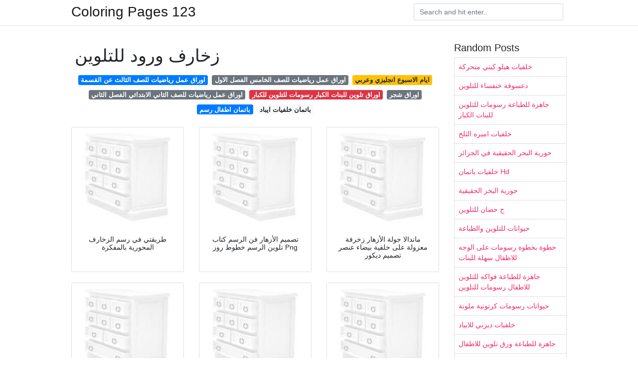

--- FILE ---
content_type: text/html; charset=utf-8
request_url: https://kids123.netlify.app/%D8%B2%D8%AE%D8%A7%D8%B1%D9%81-%D9%88%D8%B1%D9%88%D8%AF-%D9%84%D9%84%D8%AA%D9%84%D9%88%D9%8A%D9%86.html
body_size: 7227
content:
<!DOCTYPE html><html lang="en"><head>
	<!-- Required meta tags -->
	<meta charset="utf-8">
	<meta name="viewport" content="width=device-width, initial-scale=1, shrink-to-fit=no">
	<!-- Bootstrap CSS -->
	<style type="text/css">svg:not(:root).svg-inline--fa{overflow:visible}.svg-inline--fa{display:inline-block;font-size:inherit;height:1em;overflow:visible;vertical-align:-.125em}.svg-inline--fa.fa-lg{vertical-align:-.225em}.svg-inline--fa.fa-w-1{width:.0625em}.svg-inline--fa.fa-w-2{width:.125em}.svg-inline--fa.fa-w-3{width:.1875em}.svg-inline--fa.fa-w-4{width:.25em}.svg-inline--fa.fa-w-5{width:.3125em}.svg-inline--fa.fa-w-6{width:.375em}.svg-inline--fa.fa-w-7{width:.4375em}.svg-inline--fa.fa-w-8{width:.5em}.svg-inline--fa.fa-w-9{width:.5625em}.svg-inline--fa.fa-w-10{width:.625em}.svg-inline--fa.fa-w-11{width:.6875em}.svg-inline--fa.fa-w-12{width:.75em}.svg-inline--fa.fa-w-13{width:.8125em}.svg-inline--fa.fa-w-14{width:.875em}.svg-inline--fa.fa-w-15{width:.9375em}.svg-inline--fa.fa-w-16{width:1em}.svg-inline--fa.fa-w-17{width:1.0625em}.svg-inline--fa.fa-w-18{width:1.125em}.svg-inline--fa.fa-w-19{width:1.1875em}.svg-inline--fa.fa-w-20{width:1.25em}.svg-inline--fa.fa-pull-left{margin-right:.3em;width:auto}.svg-inline--fa.fa-pull-right{margin-left:.3em;width:auto}.svg-inline--fa.fa-border{height:1.5em}.svg-inline--fa.fa-li{width:2em}.svg-inline--fa.fa-fw{width:1.25em}.fa-layers svg.svg-inline--fa{bottom:0;left:0;margin:auto;position:absolute;right:0;top:0}.fa-layers{display:inline-block;height:1em;position:relative;text-align:center;vertical-align:-.125em;width:1em}.fa-layers svg.svg-inline--fa{-webkit-transform-origin:center center;transform-origin:center center}.fa-layers-counter,.fa-layers-text{display:inline-block;position:absolute;text-align:center}.fa-layers-text{left:50%;top:50%;-webkit-transform:translate(-50%,-50%);transform:translate(-50%,-50%);-webkit-transform-origin:center center;transform-origin:center center}.fa-layers-counter{background-color:#ff253a;border-radius:1em;-webkit-box-sizing:border-box;box-sizing:border-box;color:#fff;height:1.5em;line-height:1;max-width:5em;min-width:1.5em;overflow:hidden;padding:.25em;right:0;text-overflow:ellipsis;top:0;-webkit-transform:scale(.25);transform:scale(.25);-webkit-transform-origin:top right;transform-origin:top right}.fa-layers-bottom-right{bottom:0;right:0;top:auto;-webkit-transform:scale(.25);transform:scale(.25);-webkit-transform-origin:bottom right;transform-origin:bottom right}.fa-layers-bottom-left{bottom:0;left:0;right:auto;top:auto;-webkit-transform:scale(.25);transform:scale(.25);-webkit-transform-origin:bottom left;transform-origin:bottom left}.fa-layers-top-right{right:0;top:0;-webkit-transform:scale(.25);transform:scale(.25);-webkit-transform-origin:top right;transform-origin:top right}.fa-layers-top-left{left:0;right:auto;top:0;-webkit-transform:scale(.25);transform:scale(.25);-webkit-transform-origin:top left;transform-origin:top left}.fa-lg{font-size:1.3333333333em;line-height:.75em;vertical-align:-.0667em}.fa-xs{font-size:.75em}.fa-sm{font-size:.875em}.fa-1x{font-size:1em}.fa-2x{font-size:2em}.fa-3x{font-size:3em}.fa-4x{font-size:4em}.fa-5x{font-size:5em}.fa-6x{font-size:6em}.fa-7x{font-size:7em}.fa-8x{font-size:8em}.fa-9x{font-size:9em}.fa-10x{font-size:10em}.fa-fw{text-align:center;width:1.25em}.fa-ul{list-style-type:none;margin-left:2.5em;padding-left:0}.fa-ul>li{position:relative}.fa-li{left:-2em;position:absolute;text-align:center;width:2em;line-height:inherit}.fa-border{border:solid .08em #eee;border-radius:.1em;padding:.2em .25em .15em}.fa-pull-left{float:left}.fa-pull-right{float:right}.fa.fa-pull-left,.fab.fa-pull-left,.fal.fa-pull-left,.far.fa-pull-left,.fas.fa-pull-left{margin-right:.3em}.fa.fa-pull-right,.fab.fa-pull-right,.fal.fa-pull-right,.far.fa-pull-right,.fas.fa-pull-right{margin-left:.3em}.fa-spin{-webkit-animation:fa-spin 2s infinite linear;animation:fa-spin 2s infinite linear}.fa-pulse{-webkit-animation:fa-spin 1s infinite steps(8);animation:fa-spin 1s infinite steps(8)}@-webkit-keyframes fa-spin{0%{-webkit-transform:rotate(0);transform:rotate(0)}100%{-webkit-transform:rotate(360deg);transform:rotate(360deg)}}@keyframes fa-spin{0%{-webkit-transform:rotate(0);transform:rotate(0)}100%{-webkit-transform:rotate(360deg);transform:rotate(360deg)}}.fa-rotate-90{-webkit-transform:rotate(90deg);transform:rotate(90deg)}.fa-rotate-180{-webkit-transform:rotate(180deg);transform:rotate(180deg)}.fa-rotate-270{-webkit-transform:rotate(270deg);transform:rotate(270deg)}.fa-flip-horizontal{-webkit-transform:scale(-1,1);transform:scale(-1,1)}.fa-flip-vertical{-webkit-transform:scale(1,-1);transform:scale(1,-1)}.fa-flip-both,.fa-flip-horizontal.fa-flip-vertical{-webkit-transform:scale(-1,-1);transform:scale(-1,-1)}:root .fa-flip-both,:root .fa-flip-horizontal,:root .fa-flip-vertical,:root .fa-rotate-180,:root .fa-rotate-270,:root .fa-rotate-90{-webkit-filter:none;filter:none}.fa-stack{display:inline-block;height:2em;position:relative;width:2.5em}.fa-stack-1x,.fa-stack-2x{bottom:0;left:0;margin:auto;position:absolute;right:0;top:0}.svg-inline--fa.fa-stack-1x{height:1em;width:1.25em}.svg-inline--fa.fa-stack-2x{height:2em;width:2.5em}.fa-inverse{color:#fff}.sr-only{border:0;clip:rect(0,0,0,0);height:1px;margin:-1px;overflow:hidden;padding:0;position:absolute;width:1px}.sr-only-focusable:active,.sr-only-focusable:focus{clip:auto;height:auto;margin:0;overflow:visible;position:static;width:auto}.svg-inline--fa .fa-primary{fill:var(--fa-primary-color,currentColor);opacity:1;opacity:var(--fa-primary-opacity,1)}.svg-inline--fa .fa-secondary{fill:var(--fa-secondary-color,currentColor);opacity:.4;opacity:var(--fa-secondary-opacity,.4)}.svg-inline--fa.fa-swap-opacity .fa-primary{opacity:.4;opacity:var(--fa-secondary-opacity,.4)}.svg-inline--fa.fa-swap-opacity .fa-secondary{opacity:1;opacity:var(--fa-primary-opacity,1)}.svg-inline--fa mask .fa-primary,.svg-inline--fa mask .fa-secondary{fill:#000}.fad.fa-inverse{color:#fff}</style><link rel="stylesheet" href="https://cdnjs.cloudflare.com/ajax/libs/twitter-bootstrap/4.4.1/css/bootstrap.min.css" integrity="sha256-L/W5Wfqfa0sdBNIKN9cG6QA5F2qx4qICmU2VgLruv9Y=" crossorigin="anonymous">
	<link rel="stylesheet" href="https://cdnjs.cloudflare.com/ajax/libs/lightbox2/2.11.1/css/lightbox.min.css" integrity="sha256-tBxlolRHP9uMsEFKVk+hk//ekOlXOixLKvye5W2WR5c=" crossorigin="anonymous">
	<link href="https://fonts.googleapis.com/css?family=Raleway" rel="stylesheet">	
	<style type="text/css">
body,html{font-family:"Helvetica Neue",Helvetica,Arial,sans-serif;font-size:14px;font-weight:400;background:#fff}img{max-width:100%}.header{padding-bottom:13px;margin-bottom:13px}.container{max-width:1024px}.navbar{margin-bottom:25px;color:#f1f2f3;border-bottom:1px solid #e1e2e3}.navbar .navbar-brand{margin:0 20px 0 0;font-size:28px;padding:0;line-height:24px}.row.content,.row.footer,.row.header{widthx:auto;max-widthx:100%}.row.footer{padding:30px 0;background:0 0}.content .col-sm-12{padding:0}.content .col-md-9s{margin-right:-25px}.posts-image{width:25%;display:block;float:left}.posts-image-content{width:auto;margin:0 15px 35px 0;position:relative}.posts-image:nth-child(5n) .posts-image-content{margin:0 0 35px!important}.posts-image img{width:100%;height:150px;object-fit:cover;object-position:center;margin-bottom:10px;-webkit-transition:.6s opacity;transition:.6s opacity}.posts-image:hover img{opacity:.8}.posts-image:hover h2{background:rgba(0,0,0,.7)}.posts-image h2{z-index:2;position:absolute;font-size:14px;bottom:2px;left:0;right:0;padding:5px;text-align:center;-webkit-transition:.6s opacity;transition:.6s background}.posts-image h2 a{color:#fff}.posts-image-big{display:block;width:100%}.posts-image-big .posts-image-content{margin:0 0 10px!important}.posts-image-big img{height:380px}.posts-image-big h2{text-align:left;padding-left:0;position:relative;font-size:30px;line-height:36px}.posts-image-big h2 a{color:#111}.posts-image-big:hover h2{background:0 0}.posts-image-single .posts-image-content,.posts-image-single:nth-child(5n) .posts-image-content{margin:0 15px 15px 0!important}.posts-image-single p{font-size:12px;line-height:18px!important}.posts-images{clear:both}.list-group li{padding:0}.list-group li a{display:block;padding:8px}.widget{margin-bottom:20px}h3.widget-title{font-size:20px}a{color:#f42966;text-decoration:none}.footer{margin-top:21px;padding-top:13px;border-top:1px solid #eee}.footer a{margin:0 15px}.navi{margin:13px 0}.navi a{margin:5px 2px;font-size:95%}@media  only screen and (min-width:0px) and (max-width:991px){.container{width:auto;max-width:100%}.navbar{padding:5px 0}.navbar .container{width:100%;margin:0 15px}}@media  only screen and (min-width:0px) and (max-width:767px){.content .col-md-3{padding:15px}}@media  only screen and (min-width:481px) and (max-width:640px){.posts-image img{height:90px}.posts-image-big img{height:320px}.posts-image-single{width:33.3%}.posts-image-single:nth-child(3n) .posts-image-content{margin-right:0!important}}@media  only screen and (min-width:0px) and (max-width:480px){.posts-image img{height:80px}.posts-image-big img{height:240px}.posts-image-single{width:100%}.posts-image-single .posts-image-content{margin:0!important}.posts-image-single img{height:auto}}.v-cover{height: 380px; object-fit: cover;}.v-image{height: 200px; object-fit: cover;}.main{margin-top: 6rem;}.form-inline .form-control{min-width: 300px;}
	</style>
	<title>زخارف ورود للتلوين</title>
	<style type="text/css"></style></script></head><body><center>

</center>

	<header class="bg-white fixed-top">			
		<nav class="navbar navbar-light bg-white mb-0">
			<div class="container justify-content-center justify-content-sm-between">	
			  <a href="/" title="Coloring Pages 123" class="navbar-brand mb-1">Coloring Pages 123</a>
			  <form class="form-inline mb-1" action="/" method="get">
			    <input class="form-control mr-sm-2" type="search" name="q" placeholder="Search and hit enter.." aria-label="Search">
			  </form>	
			</div>			  
		</nav>				
	</header>
	<main id="main" class="main">
		<div class="container">  
			<div class="row content">
				<div class="col-md-9">
					<div class="col-sm-12 p-2">

							<h1>زخارف ورود للتلوين</h1>

	
	<div class="navi text-center">
										<a class="badge badge-primary" href="/%D8%A7%D9%88%D8%B1%D8%A7%D9%82-%D8%B9%D9%85%D9%84-%D8%B1%D9%8A%D8%A7%D8%B6%D9%8A%D8%A7%D8%AA-%D9%84%D9%84%D8%B5%D9%81-%D8%A7%D9%84%D8%AB%D8%A7%D9%84%D8%AB-%D8%B9%D9%86-%D8%A7%D9%84%D9%82%D8%B3%D9%85%D8%A9.html">اوراق عمل رياضيات للصف الثالث عن القسمة</a>
											<a class="badge badge-secondary" href="/%D8%A7%D9%88%D8%B1%D8%A7%D9%82-%D8%B9%D9%85%D9%84-%D8%B1%D9%8A%D8%A7%D8%B6%D9%8A%D8%A7%D8%AA-%D9%84%D9%84%D8%B5%D9%81-%D8%A7%D9%84%D8%AE%D8%A7%D9%85%D8%B3-%D8%A7%D9%84%D9%81%D8%B5%D9%84-%D8%A7%D9%84%D8%A7%D9%88%D9%84.html">اوراق عمل رياضيات للصف الخامس الفصل الاول</a>
											<a class="badge badge-warning" href="/%D8%A7%D9%8A%D8%A7%D9%85-%D8%A7%D9%84%D8%A7%D8%B3%D8%A8%D9%88%D8%B9-%D8%A7%D9%86%D8%AC%D9%84%D9%8A%D8%B2%D9%8A-%D9%88%D8%B9%D8%B1%D8%A8%D9%8A.html">ايام الاسبوع انجليزي وعربي</a>
											<a class="badge badge-secondary" href="/%D8%A7%D9%88%D8%B1%D8%A7%D9%82-%D8%B9%D9%85%D9%84-%D8%B1%D9%8A%D8%A7%D8%B6%D9%8A%D8%A7%D8%AA-%D9%84%D9%84%D8%B5%D9%81-%D8%A7%D9%84%D8%AB%D8%A7%D9%86%D9%8A-%D8%A7%D9%84%D8%A7%D8%A8%D8%AA%D8%AF%D8%A7%D8%A6%D9%8A-%D8%A7%D9%84%D9%81%D8%B5%D9%84-%D8%A7%D9%84%D8%AB%D8%A7%D9%86%D9%8A.html">اوراق عمل رياضيات للصف الثاني الابتدائي الفصل الثاني</a>
											<a class="badge badge-danger" href="/%D8%A7%D9%88%D8%B1%D8%A7%D9%82-%D8%AA%D9%84%D9%88%D9%8A%D9%86-%D9%84%D9%84%D8%A8%D9%86%D8%A7%D8%AA-%D8%A7%D9%84%D9%83%D8%A8%D8%A7%D8%B1-%D8%B1%D8%B3%D9%88%D9%85%D8%A7%D8%AA-%D9%84%D9%84%D8%AA%D9%84%D9%88%D9%8A%D9%86-%D9%84%D9%84%D9%83%D8%A8%D8%A7%D8%B1.html">اوراق تلوين للبنات الكبار رسومات للتلوين للكبار</a>
											<a class="badge badge-secondary" href="/%D8%A7%D9%88%D8%B1%D8%A7%D9%82-%D8%B4%D8%AC%D8%B1.html">اوراق شجر</a>
											<a class="badge badge-primary" href="/%D8%A8%D8%A7%D8%AA%D9%85%D8%A7%D9%86-%D8%A7%D8%B7%D9%81%D8%A7%D9%84-%D8%B1%D8%B3%D9%85.html">باتمان اطفال رسم</a>
											<a class="badge badge-light" href="/%D8%A8%D8%A7%D8%AA%D9%85%D8%A7%D9%86-%D8%AE%D9%84%D9%81%D9%8A%D8%A7%D8%AA-%D8%A7%D9%8A%D8%A8%D8%A7%D8%AF.html">باتمان خلفيات ايباد</a>
						</div>

						<center>
<article id="shbNetPaddingWr" class="shbNetPopupWr" style="display:none;"> <table id="shbNetPaddingTable" class="shbNetPopupTable" style="display: none; position: fixed; margin: 0px; padding: 0px; left: 0px; top: 0px; width: 100%; height: 100%; direction: ltr; z-index: 999999999; background: none;" width="100%" height="100%" cellspacing="0" cellpadding="0"> <tbody><tr style="background:none;"> <td id="shbNetPopupCell" class="shbNetPopupCell" style="vertical-align: middle; background: rgba(0, 0, 0, 0.5);"> <div id="shbNetPaddingPopup" class="shbNetPopup" style="margin: 0px auto; padding: 20px 25px; width: 800px; max-width: 98%; background: rgb(255, 255, 255); border: 1px solid rgb(0, 0, 0); text-align: left; position: relative; font-family: Tahoma, Arial, Verdana; box-sizing: content-box;"> <div> <div style="padding:15px 0 0 0;"> <div style="clear:both;"></div> </div> </div> </div> </td> </tr> </tbody></table> </article>

</center>
					</div> 
					<div class="col-sm-12">					
						
		
	<div class="row">
	 
		
		<div class="col-md-4 mb-4">
			<div class="card h-100">
				<a href="https://i1.wp.com/bilmufakirah.com/wp-content/uploads/2017/01/d9a2d9a0d9a1d9a7-d9a0d9a1-d9a2d9a3-d9a1d9a0-d9a4d9a3-d9a4d9a9.jpg?fit=1006%2C1024&amp;ssl=1" data-lightbox="roadtrip" data-title="طريقتي في رسم الزخارف المحورية بالمفكرة">
											<img class="card-img v-image" src="https://encrypted-tbn0.gstatic.com/images?q=tbn:ANd9GcQh_l3eQ5xwiPy07kGEXjmjgmBKBRB7H2mRxCGhv1tFWg5c_mWT" onerror="this.onerror=null;this.src='https://encrypted-tbn0.gstatic.com/images?q=tbn:ANd9GcQh_l3eQ5xwiPy07kGEXjmjgmBKBRB7H2mRxCGhv1tFWg5c_mWT';" alt="طريقتي في رسم الزخارف المحورية بالمفكرة">
										
				</a>
				<div class="card-body text-center">      
										<h3 class="h6">طريقتي في رسم الزخارف المحورية بالمفكرة</h3>
				</div>
			</div>
		</div>
			 
		 

	 
		
		<div class="col-md-4 mb-4">
			<div class="card h-100">
				<a href="https://a7.pnghunt.com/preview/828/102/371/floral-design-line-art-coloring-book-drawing-clip-art-rose-lines.jpg" data-lightbox="roadtrip" data-title="تصميم الأزهار فن الرسم كتاب تلوين الرسم خطوط روز Png">
											<img class="card-img v-image" src="https://encrypted-tbn0.gstatic.com/images?q=tbn:ANd9GcQh_l3eQ5xwiPy07kGEXjmjgmBKBRB7H2mRxCGhv1tFWg5c_mWT" onerror="this.onerror=null;this.src='https://encrypted-tbn0.gstatic.com/images?q=tbn:ANd9GcQh_l3eQ5xwiPy07kGEXjmjgmBKBRB7H2mRxCGhv1tFWg5c_mWT';" alt="تصميم الأزهار فن الرسم كتاب تلوين الرسم خطوط روز Png">
										
				</a>
				<div class="card-body text-center">      
										<h3 class="h6">تصميم الأزهار فن الرسم كتاب تلوين الرسم خطوط روز Png</h3>
				</div>
			</div>
		</div>
			 
		 

	 
		
		<div class="col-md-4 mb-4">
			<div class="card h-100">
				<a href="https://png.pngtree.com/png-vector/20190316/ourlarge/pngtree-mandala-round-floral-ornament-isolated-on-white-background-decorative-png-image_856095.jpg" data-lightbox="roadtrip" data-title="ماندالا جولة الأزهار زخرفة معزولة على خلفية بيضاء عنصر تصميم ديكور">
											<img class="card-img v-image" src="https://encrypted-tbn0.gstatic.com/images?q=tbn:ANd9GcQh_l3eQ5xwiPy07kGEXjmjgmBKBRB7H2mRxCGhv1tFWg5c_mWT" onerror="this.onerror=null;this.src='https://encrypted-tbn0.gstatic.com/images?q=tbn:ANd9GcQh_l3eQ5xwiPy07kGEXjmjgmBKBRB7H2mRxCGhv1tFWg5c_mWT';" alt="ماندالا جولة الأزهار زخرفة معزولة على خلفية بيضاء عنصر تصميم ديكور">
										
				</a>
				<div class="card-body text-center">      
										<h3 class="h6">ماندالا جولة الأزهار زخرفة معزولة على خلفية بيضاء عنصر تصميم ديكور</h3>
				</div>
			</div>
		</div>
			 
		 

	 
		
		<div class="col-md-4 mb-4">
			<div class="card h-100">
				<a href="https://pic.i7lm.com/wp-content/uploads/2019/09/51517b905e97ed56abe80fd64827e7e9-copy.jpg" data-lightbox="roadtrip" data-title="صور رسومات مانديلا جذابة وجميلة">
											<img class="card-img v-image" src="https://encrypted-tbn0.gstatic.com/images?q=tbn:ANd9GcQh_l3eQ5xwiPy07kGEXjmjgmBKBRB7H2mRxCGhv1tFWg5c_mWT" onerror="this.onerror=null;this.src='https://encrypted-tbn0.gstatic.com/images?q=tbn:ANd9GcQh_l3eQ5xwiPy07kGEXjmjgmBKBRB7H2mRxCGhv1tFWg5c_mWT';" alt="صور رسومات مانديلا جذابة وجميلة">
										
				</a>
				<div class="card-body text-center">      
										<h3 class="h6">صور رسومات مانديلا جذابة وجميلة</h3>
				</div>
			</div>
		</div>
			 
		 

	 
		
		<div class="col-md-4 mb-4">
			<div class="card h-100">
				<a href="https://lh6.googleusercontent.com/-z7M2r9YqDWU/To1azQV_BWI/AAAAAAAAWbs/TmW_2qoV6Qk/s1000/17-www.ward2u.com-Mandala.jpg" data-lightbox="roadtrip" data-title="صور زخرفه رائعه ابيض و اسود و ملون">
											<img class="card-img v-image" src="https://encrypted-tbn0.gstatic.com/images?q=tbn:ANd9GcQh_l3eQ5xwiPy07kGEXjmjgmBKBRB7H2mRxCGhv1tFWg5c_mWT" onerror="this.onerror=null;this.src='https://encrypted-tbn0.gstatic.com/images?q=tbn:ANd9GcQh_l3eQ5xwiPy07kGEXjmjgmBKBRB7H2mRxCGhv1tFWg5c_mWT';" alt="صور زخرفه رائعه ابيض و اسود و ملون">
										
				</a>
				<div class="card-body text-center">      
										<h3 class="h6">صور زخرفه رائعه ابيض و اسود و ملون</h3>
				</div>
			</div>
		</div>
			 
		 

	 
		
		<div class="col-md-4 mb-4">
			<div class="card h-100">
				<a href="https://www.almrsal.com/wp-content/uploads/2019/03/%D8%B2%D8%AE%D8%A7%D8%B1%D9%81-%D9%88%D8%B1%D8%AF.jpg" data-lightbox="roadtrip" data-title="زخارف بسيطة للرسم على الورق المرسال">
											<img class="card-img v-image" src="https://encrypted-tbn0.gstatic.com/images?q=tbn:ANd9GcQh_l3eQ5xwiPy07kGEXjmjgmBKBRB7H2mRxCGhv1tFWg5c_mWT" onerror="this.onerror=null;this.src='https://encrypted-tbn0.gstatic.com/images?q=tbn:ANd9GcQh_l3eQ5xwiPy07kGEXjmjgmBKBRB7H2mRxCGhv1tFWg5c_mWT';" alt="زخارف بسيطة للرسم على الورق المرسال">
										
				</a>
				<div class="card-body text-center">      
										<h3 class="h6">زخارف بسيطة للرسم على الورق المرسال</h3>
				</div>
			</div>
		</div>
			 
					<div class="col-12 mb-4">
				<div class="card">
										<img class="card-img-top v-cover" src="https://encrypted-tbn0.gstatic.com/images?q=tbn:ANd9GcQh_l3eQ5xwiPy07kGEXjmjgmBKBRB7H2mRxCGhv1tFWg5c_mWT" onerror="this.onerror=null;this.src='https://encrypted-tbn0.gstatic.com/images?q=tbn:ANd9GcQh_l3eQ5xwiPy07kGEXjmjgmBKBRB7H2mRxCGhv1tFWg5c_mWT';" alt="زخارف بسيطة للرسم على الورق المرسال">
										<div class="card-body">
						<h3 class="h5"><b></b></h3>
											</div> 
				</div>
			</div>
		 

	 
		
		<div class="col-md-4 mb-4">
			<div class="card h-100">
				<a href="https://i.pinimg.com/originals/ed/f0/15/edf015510d03d9d79d09425a9a8b35cf.gif" data-lightbox="roadtrip" data-title="رسومات مانديلا ورسومات اخرى للتلوين رسومات جديدة وحلوة اوى">
											<img class="card-img v-image" src="https://encrypted-tbn0.gstatic.com/images?q=tbn:ANd9GcQh_l3eQ5xwiPy07kGEXjmjgmBKBRB7H2mRxCGhv1tFWg5c_mWT" onerror="this.onerror=null;this.src='https://encrypted-tbn0.gstatic.com/images?q=tbn:ANd9GcQh_l3eQ5xwiPy07kGEXjmjgmBKBRB7H2mRxCGhv1tFWg5c_mWT';" alt="رسومات مانديلا ورسومات اخرى للتلوين رسومات جديدة وحلوة اوى">
										
				</a>
				<div class="card-body text-center">      
										<h3 class="h6">رسومات مانديلا ورسومات اخرى للتلوين رسومات جديدة وحلوة اوى</h3>
				</div>
			</div>
		</div>
			 
		 

	 
		
		<div class="col-md-4 mb-4">
			<div class="card h-100">
				<a href="https://d3pg9pvuoaa2sx.cloudfront.net/wp-content/uploads/2020/06/%D8%B2%D8%AE%D8%A7%D8%B1%D9%81-%D8%A5%D8%B3%D9%84%D8%A7%D9%85%D9%8A%D8%A9-%D9%85%D9%81%D8%B1%D8%BA%D8%A9-%D9%84%D9%84%D8%AA%D9%84%D9%88%D9%8A%D9%86-2.jpg" data-lightbox="roadtrip" data-title="زخارف إسلامية مفرغة للتلوين عرب بوكس">
											<img class="card-img v-image" src="https://encrypted-tbn0.gstatic.com/images?q=tbn:ANd9GcQh_l3eQ5xwiPy07kGEXjmjgmBKBRB7H2mRxCGhv1tFWg5c_mWT" onerror="this.onerror=null;this.src='https://encrypted-tbn0.gstatic.com/images?q=tbn:ANd9GcQh_l3eQ5xwiPy07kGEXjmjgmBKBRB7H2mRxCGhv1tFWg5c_mWT';" alt="زخارف إسلامية مفرغة للتلوين عرب بوكس">
										
				</a>
				<div class="card-body text-center">      
										<h3 class="h6">زخارف إسلامية مفرغة للتلوين عرب بوكس</h3>
				</div>
			</div>
		</div>
			 
		 

	 
		
		<div class="col-md-4 mb-4">
			<div class="card h-100">
				<a href="https://www.eskchat.com/wp-content/uploads/2017/12/circle03.jpg" data-lightbox="roadtrip" data-title="رسم الزخارف الدائرية الزخارف الهندسية والنباتية موقع اسكتشات">
											<img class="card-img v-image" src="https://encrypted-tbn0.gstatic.com/images?q=tbn:ANd9GcQh_l3eQ5xwiPy07kGEXjmjgmBKBRB7H2mRxCGhv1tFWg5c_mWT" onerror="this.onerror=null;this.src='https://encrypted-tbn0.gstatic.com/images?q=tbn:ANd9GcQh_l3eQ5xwiPy07kGEXjmjgmBKBRB7H2mRxCGhv1tFWg5c_mWT';" alt="رسم الزخارف الدائرية الزخارف الهندسية والنباتية موقع اسكتشات">
										
				</a>
				<div class="card-body text-center">      
										<h3 class="h6">رسم الزخارف الدائرية الزخارف الهندسية والنباتية موقع اسكتشات</h3>
				</div>
			</div>
		</div>
			 
		 

	 
		
		<div class="col-md-4 mb-4">
			<div class="card h-100">
				<a href="https://i.ytimg.com/vi/R9yFLFTLJhI/maxresdefault.jpg" data-lightbox="roadtrip" data-title="كيفية رسم و تلوين زخرفة نباتية خطوة بخطوة Drawing Decoration">
											<img class="card-img v-image" src="https://encrypted-tbn0.gstatic.com/images?q=tbn:ANd9GcQh_l3eQ5xwiPy07kGEXjmjgmBKBRB7H2mRxCGhv1tFWg5c_mWT" onerror="this.onerror=null;this.src='https://encrypted-tbn0.gstatic.com/images?q=tbn:ANd9GcQh_l3eQ5xwiPy07kGEXjmjgmBKBRB7H2mRxCGhv1tFWg5c_mWT';" alt="كيفية رسم و تلوين زخرفة نباتية خطوة بخطوة Drawing Decoration">
										
				</a>
				<div class="card-body text-center">      
										<h3 class="h6">كيفية رسم و تلوين زخرفة نباتية خطوة بخطوة Drawing Decoration</h3>
				</div>
			</div>
		</div>
			 
		 

	 
		
		<div class="col-md-4 mb-4">
			<div class="card h-100">
				<a href="https://png.pngtree.com/png-vector/20190316/ourlarge/pngtree-mandala-round-floral-ornament-isolated-on-white-background-decorative-png-image_856091.jpg" data-lightbox="roadtrip" data-title="ماندالا جولة زخرفة نباتية معزولة عن الخلفية البيضاء المزخرفة عناصر">
											<img class="card-img v-image" src="https://encrypted-tbn0.gstatic.com/images?q=tbn:ANd9GcQh_l3eQ5xwiPy07kGEXjmjgmBKBRB7H2mRxCGhv1tFWg5c_mWT" onerror="this.onerror=null;this.src='https://encrypted-tbn0.gstatic.com/images?q=tbn:ANd9GcQh_l3eQ5xwiPy07kGEXjmjgmBKBRB7H2mRxCGhv1tFWg5c_mWT';" alt="ماندالا جولة زخرفة نباتية معزولة عن الخلفية البيضاء المزخرفة عناصر">
										
				</a>
				<div class="card-body text-center">      
										<h3 class="h6">ماندالا جولة زخرفة نباتية معزولة عن الخلفية البيضاء المزخرفة عناصر</h3>
				</div>
			</div>
		</div>
			 
		 

	 
		
		<div class="col-md-4 mb-4">
			<div class="card h-100">
				<a href="https://malvorlagen-seite.de/wp-content/uploads/2019/11/malvorlage-roses-hearts-e1572623265823.jpg" data-lightbox="roadtrip" data-title="تلوين صفحة الحب القلوب والورود تحميل صفحات التلوين المجانية">
											<img class="card-img v-image" src="https://encrypted-tbn0.gstatic.com/images?q=tbn:ANd9GcQh_l3eQ5xwiPy07kGEXjmjgmBKBRB7H2mRxCGhv1tFWg5c_mWT" onerror="this.onerror=null;this.src='https://encrypted-tbn0.gstatic.com/images?q=tbn:ANd9GcQh_l3eQ5xwiPy07kGEXjmjgmBKBRB7H2mRxCGhv1tFWg5c_mWT';" alt="تلوين صفحة الحب القلوب والورود تحميل صفحات التلوين المجانية">
										
				</a>
				<div class="card-body text-center">      
										<h3 class="h6">تلوين صفحة الحب القلوب والورود تحميل صفحات التلوين المجانية</h3>
				</div>
			</div>
		</div>
			 
		 

	 
		
		<div class="col-md-4 mb-4">
			<div class="card h-100">
				<a href="https://png.pngtree.com/png-vector/20190316/ourlarge/pngtree-mandala-round-floral-ornament-isolated-on-white-background-decorative-png-image_856096.jpg" data-lightbox="roadtrip" data-title="ماندالا جولة زخرفة نباتية معزولة عن الخلفية البيضاء المزخرفة عناصر">
											<img class="card-img v-image" src="https://encrypted-tbn0.gstatic.com/images?q=tbn:ANd9GcQh_l3eQ5xwiPy07kGEXjmjgmBKBRB7H2mRxCGhv1tFWg5c_mWT" onerror="this.onerror=null;this.src='https://encrypted-tbn0.gstatic.com/images?q=tbn:ANd9GcQh_l3eQ5xwiPy07kGEXjmjgmBKBRB7H2mRxCGhv1tFWg5c_mWT';" alt="ماندالا جولة زخرفة نباتية معزولة عن الخلفية البيضاء المزخرفة عناصر">
										
				</a>
				<div class="card-body text-center">      
										<h3 class="h6">ماندالا جولة زخرفة نباتية معزولة عن الخلفية البيضاء المزخرفة عناصر</h3>
				</div>
			</div>
		</div>
			 
		 

	 
		
		<div class="col-md-4 mb-4">
			<div class="card h-100">
				<a href="https://i.pinimg.com/736x/e7/65/6e/e7656e905ee99a4f4d6b7820e657ba94.jpg" data-lightbox="roadtrip" data-title="صور ورد للتلوين جهازة للطباعة لتنمية قدرات الأطفال">
											<img class="card-img v-image" src="https://encrypted-tbn0.gstatic.com/images?q=tbn:ANd9GcQh_l3eQ5xwiPy07kGEXjmjgmBKBRB7H2mRxCGhv1tFWg5c_mWT" onerror="this.onerror=null;this.src='https://encrypted-tbn0.gstatic.com/images?q=tbn:ANd9GcQh_l3eQ5xwiPy07kGEXjmjgmBKBRB7H2mRxCGhv1tFWg5c_mWT';" alt="صور ورد للتلوين جهازة للطباعة لتنمية قدرات الأطفال">
										
				</a>
				<div class="card-body text-center">      
										<h3 class="h6">صور ورد للتلوين جهازة للطباعة لتنمية قدرات الأطفال</h3>
				</div>
			</div>
		</div>
			 
		 

	 
		
		<div class="col-md-4 mb-4">
			<div class="card h-100">
				<a href="https://i.pinimg.com/originals/44/22/21/4422216340e41be510fc12b08eddca9e.jpg" data-lightbox="roadtrip" data-title="زخارف هندسيه مبتكره فى دائره و مربع Mandala">
											<img class="card-img v-image" src="https://encrypted-tbn0.gstatic.com/images?q=tbn:ANd9GcQh_l3eQ5xwiPy07kGEXjmjgmBKBRB7H2mRxCGhv1tFWg5c_mWT" onerror="this.onerror=null;this.src='https://encrypted-tbn0.gstatic.com/images?q=tbn:ANd9GcQh_l3eQ5xwiPy07kGEXjmjgmBKBRB7H2mRxCGhv1tFWg5c_mWT';" alt="زخارف هندسيه مبتكره فى دائره و مربع Mandala">
										
				</a>
				<div class="card-body text-center">      
										<h3 class="h6">زخارف هندسيه مبتكره فى دائره و مربع Mandala</h3>
				</div>
			</div>
		</div>
			 
		 

	 
		
		<div class="col-md-4 mb-4">
			<div class="card h-100">
				<a href="https://gallery.ssdaa.com/sites/default/files/field/image/ueh3.jpg" data-lightbox="roadtrip" data-title="تحميل ورود زخارف فيكتور للتصميم Various Floral Elements 21">
											<img class="card-img v-image" src="https://encrypted-tbn0.gstatic.com/images?q=tbn:ANd9GcQh_l3eQ5xwiPy07kGEXjmjgmBKBRB7H2mRxCGhv1tFWg5c_mWT" onerror="this.onerror=null;this.src='https://encrypted-tbn0.gstatic.com/images?q=tbn:ANd9GcQh_l3eQ5xwiPy07kGEXjmjgmBKBRB7H2mRxCGhv1tFWg5c_mWT';" alt="تحميل ورود زخارف فيكتور للتصميم Various Floral Elements 21">
										
				</a>
				<div class="card-body text-center">      
										<h3 class="h6">تحميل ورود زخارف فيكتور للتصميم Various Floral Elements 21</h3>
				</div>
			</div>
		</div>
			 
		 

	 
		
		<div class="col-md-4 mb-4">
			<div class="card h-100">
				<a href="https://i.ytimg.com/vi/L6V2Sq9orZQ/maxresdefault.jpg" data-lightbox="roadtrip" data-title="رسم ورود Youtube">
											<img class="card-img v-image" src="https://encrypted-tbn0.gstatic.com/images?q=tbn:ANd9GcQh_l3eQ5xwiPy07kGEXjmjgmBKBRB7H2mRxCGhv1tFWg5c_mWT" onerror="this.onerror=null;this.src='https://encrypted-tbn0.gstatic.com/images?q=tbn:ANd9GcQh_l3eQ5xwiPy07kGEXjmjgmBKBRB7H2mRxCGhv1tFWg5c_mWT';" alt="رسم ورود Youtube">
										
				</a>
				<div class="card-body text-center">      
										<h3 class="h6">رسم ورود Youtube</h3>
				</div>
			</div>
		</div>
			 
		 

	 
		
		<div class="col-md-4 mb-4">
			<div class="card h-100">
				<a href="https://i.pinimg.com/originals/c7/5e/71/c75e717d31ca02d901f02a9ae102295f.png" data-lightbox="roadtrip" data-title="زخارف للرسم على القماش جديدة اشكال حلوة للتطريز والرسومات 2018">
											<img class="card-img v-image" src="https://encrypted-tbn0.gstatic.com/images?q=tbn:ANd9GcQh_l3eQ5xwiPy07kGEXjmjgmBKBRB7H2mRxCGhv1tFWg5c_mWT" onerror="this.onerror=null;this.src='https://encrypted-tbn0.gstatic.com/images?q=tbn:ANd9GcQh_l3eQ5xwiPy07kGEXjmjgmBKBRB7H2mRxCGhv1tFWg5c_mWT';" alt="زخارف للرسم على القماش جديدة اشكال حلوة للتطريز والرسومات 2018">
										
				</a>
				<div class="card-body text-center">      
										<h3 class="h6">زخارف للرسم على القماش جديدة اشكال حلوة للتطريز والرسومات 2018</h3>
				</div>
			</div>
		</div>
			 
		 

	 
		
		<div class="col-md-4 mb-4">
			<div class="card h-100">
				<a href="https://lh3.googleusercontent.com/iiT-KUFNAY-7z_y9eQwmMpZ7VGMXbWXVwzaHrl6rlRjdPBNJTcOe3fpZQaO1eq3QeA" data-lightbox="roadtrip" data-title="كتب تلوين لي التطبيقات على Google Play">
											<img class="card-img v-image" src="https://lh3.googleusercontent.com/iiT-KUFNAY-7z_y9eQwmMpZ7VGMXbWXVwzaHrl6rlRjdPBNJTcOe3fpZQaO1eq3QeA" onerror="this.onerror=null;this.src='https://encrypted-tbn0.gstatic.com/images?q=tbn:ANd9GcQh_l3eQ5xwiPy07kGEXjmjgmBKBRB7H2mRxCGhv1tFWg5c_mWT';" alt="كتب تلوين لي التطبيقات على Google Play">
										
				</a>
				<div class="card-body text-center">      
										<h3 class="h6">كتب تلوين لي التطبيقات على Google Play</h3>
				</div>
			</div>
		</div>
			 
		 

	 
		
		<div class="col-md-4 mb-4">
			<div class="card h-100">
				<a href="https://i.pinimg.com/originals/0e/2d/8a/0e2d8a760e8f14b0b91609b5639586a0.png" data-lightbox="roadtrip" data-title="صور وردة للتلوين رسومات ورود جميله للتلوين اعتذار و اسف In 2020">
											<img class="card-img v-image" src="https://encrypted-tbn0.gstatic.com/images?q=tbn:ANd9GcQh_l3eQ5xwiPy07kGEXjmjgmBKBRB7H2mRxCGhv1tFWg5c_mWT" onerror="this.onerror=null;this.src='https://encrypted-tbn0.gstatic.com/images?q=tbn:ANd9GcQh_l3eQ5xwiPy07kGEXjmjgmBKBRB7H2mRxCGhv1tFWg5c_mWT';" alt="صور وردة للتلوين رسومات ورود جميله للتلوين اعتذار و اسف In 2020">
										
				</a>
				<div class="card-body text-center">      
										<h3 class="h6">صور وردة للتلوين رسومات ورود جميله للتلوين اعتذار و اسف In 2020</h3>
				</div>
			</div>
		</div>
			 
		 

		</div>
				<div class="clearfix"></div> 
		<div class="d-block mt-4 p-3">
			Source : <a href="https://pinterest.com" rel="nofollow noopener">pinterest.com</a>
		</div>
						</div>
				</div> 
				<div class="col-md-3">
					<div class="col-sm-12 widget">
						<h3 class="widget-title">Random Posts</h3>
						<ul class="list-group">
													<li class="list-group-item"><a href="/%D8%AE%D9%84%D9%81%D9%8A%D8%A7%D8%AA-%D9%87%D9%8A%D9%84%D9%88-%D9%83%D9%8A%D8%AA%D9%8A-%D9%85%D8%AA%D8%AD%D8%B1%D9%83%D8%A9.html">خلفيات هيلو كيتي متحركة</a></li>
													<li class="list-group-item"><a href="/%D8%AF%D8%B9%D8%B3%D9%88%D9%82%D8%A9-%D8%AE%D9%86%D9%81%D8%B3%D8%A7%D8%A1-%D9%84%D9%84%D8%AA%D9%84%D9%88%D9%8A%D9%86.html">دعسوقة خنفساء للتلوين</a></li>
													<li class="list-group-item"><a href="/%D8%AC%D8%A7%D9%87%D8%B2%D8%A9-%D9%84%D9%84%D8%B7%D8%A8%D8%A7%D8%B9%D8%A9-%D8%B1%D8%B3%D9%88%D9%85%D8%A7%D8%AA-%D9%84%D9%84%D8%AA%D9%84%D9%88%D9%8A%D9%86-%D9%84%D9%84%D8%A8%D9%86%D8%A7%D8%AA-%D8%A7%D9%84%D9%83%D8%A8%D8%A7%D8%B1.html">جاهزة للطباعة رسومات للتلوين للبنات الكبار</a></li>
													<li class="list-group-item"><a href="/%D8%AE%D9%84%D9%81%D9%8A%D8%A7%D8%AA-%D8%A7%D9%85%D9%8A%D8%B1%D9%87-%D8%A7%D9%84%D8%AB%D9%84%D8%AC.html">خلفيات اميره الثلج</a></li>
													<li class="list-group-item"><a href="/%D8%AD%D9%88%D8%B1%D9%8A%D8%A9-%D8%A7%D9%84%D8%A8%D8%AD%D8%B1-%D8%A7%D9%84%D8%AD%D9%82%D9%8A%D9%82%D9%8A%D8%A9-%D9%81%D9%8A-%D8%A7%D9%84%D8%AC%D8%B2%D8%A7%D8%A6%D8%B1.html">حورية البحر الحقيقية في الجزائر</a></li>
													<li class="list-group-item"><a href="/%D8%AE%D9%84%D9%81%D9%8A%D8%A7%D8%AA-%D8%A8%D8%A7%D8%AA%D9%85%D8%A7%D9%86-hd.html">خلفيات باتمان Hd</a></li>
													<li class="list-group-item"><a href="/%D8%AD%D9%88%D8%B1%D9%8A%D8%A9-%D8%A7%D9%84%D8%A8%D8%AD%D8%B1-%D8%A7%D9%84%D8%AD%D9%82%D9%8A%D9%82%D9%8A%D8%A9.html">حورية البحر الحقيقية</a></li>
													<li class="list-group-item"><a href="/%D8%AD-%D8%AD%D8%B5%D8%A7%D9%86-%D9%84%D9%84%D8%AA%D9%84%D9%88%D9%8A%D9%86.html">ح حصان للتلوين</a></li>
													<li class="list-group-item"><a href="/%D8%AD%D9%8A%D9%88%D8%A7%D9%86%D8%A7%D8%AA-%D9%84%D9%84%D8%AA%D9%84%D9%88%D9%8A%D9%86-%D9%88%D8%A7%D9%84%D8%B7%D8%A8%D8%A7%D8%B9%D8%A9.html">حيوانات للتلوين والطباعة</a></li>
													<li class="list-group-item"><a href="/%D8%AE%D8%B7%D9%88%D8%A9-%D8%A8%D8%AE%D8%B7%D9%88%D8%A9-%D8%B1%D8%B3%D9%88%D9%85%D8%A7%D8%AA-%D8%B9%D9%84%D9%89-%D8%A7%D9%84%D9%88%D8%AC%D9%87-%D9%84%D9%84%D8%A7%D8%B7%D9%81%D8%A7%D9%84-%D8%B3%D9%87%D9%84%D8%A9-%D9%84%D9%84%D8%A8%D9%86%D8%A7%D8%AA.html">خطوة بخطوة رسومات على الوجه للاطفال سهلة للبنات</a></li>
													<li class="list-group-item"><a href="/%D8%AC%D8%A7%D9%87%D8%B2%D8%A9-%D9%84%D9%84%D8%B7%D8%A8%D8%A7%D8%B9%D8%A9-%D9%81%D9%88%D8%A7%D9%83%D9%87-%D9%84%D9%84%D8%AA%D9%84%D9%88%D9%8A%D9%86-%D9%84%D9%84%D8%A7%D8%B7%D9%81%D8%A7%D9%84-%D8%B1%D8%B3%D9%88%D9%85%D8%A7%D8%AA-%D9%84%D9%84%D8%AA%D9%84%D9%88%D9%8A%D9%86.html">جاهزة للطباعة فواكه للتلوين للاطفال رسومات للتلوين</a></li>
													<li class="list-group-item"><a href="/%D8%AD%D9%8A%D9%88%D8%A7%D9%86%D8%A7%D8%AA-%D8%B1%D8%B3%D9%88%D9%85%D8%A7%D8%AA-%D9%83%D8%B1%D8%AA%D9%88%D9%86%D9%8A%D8%A9-%D9%85%D9%84%D9%88%D9%86%D8%A9.html">حيوانات رسومات كرتونية ملونة</a></li>
													<li class="list-group-item"><a href="/%D8%AE%D9%84%D9%81%D9%8A%D8%A7%D8%AA-%D8%AF%D9%8A%D8%B2%D9%86%D9%8A-%D9%84%D9%84%D8%A7%D9%8A%D8%A8%D8%A7%D8%AF.html">خلفيات ديزني للايباد</a></li>
													<li class="list-group-item"><a href="/%D8%AC%D8%A7%D9%87%D8%B2%D8%A9-%D9%84%D9%84%D8%B7%D8%A8%D8%A7%D8%B9%D8%A9-%D9%88%D8%B1%D9%82-%D8%AA%D9%84%D9%88%D9%8A%D9%86-%D9%84%D9%84%D8%A7%D8%B7%D9%81%D8%A7%D9%84.html">جاهزة للطباعة ورق تلوين للاطفال</a></li>
													<li class="list-group-item"><a href="/%D8%AD%D8%B1%D9%88%D9%81-%D9%88-%D8%A7%D8%B1%D9%82%D8%A7%D9%85-%D9%84%D9%84%D8%AA%D9%84%D9%88%D9%8A%D9%86.html">حروف و ارقام للتلوين</a></li>
													<li class="list-group-item"><a href="/%D8%AE%D8%B7%D9%88%D8%A9-%D8%A8%D8%AE%D8%B7%D9%88%D8%A9-%D8%B1%D8%B3%D9%85-%D8%AA%D9%86%D8%A9-%D9%88%D8%B1%D9%86%D8%A9.html">خطوة بخطوة رسم تنة ورنة</a></li>
													<li class="list-group-item"><a href="/%D8%AE%D9%84%D9%81%D9%8A%D8%A7%D8%AA-%D9%87%D9%8A%D9%84%D9%88-%D9%83%D9%8A%D8%AA%D9%8A-%D9%83%D9%8A%D9%88%D8%AA.html">خلفيات هيلو كيتي كيوت</a></li>
													<li class="list-group-item"><a href="/%D8%AE%D9%84%D9%81%D9%8A%D8%A7%D8%AA-%D8%AF%D9%8A%D8%B2%D9%86%D9%8A-%D9%84%D8%A7%D9%86%D8%AF-%D9%84%D9%84%D8%A7%D9%8A%D9%81%D9%88%D9%86.html">خلفيات ديزني لاند للايفون</a></li>
													<li class="list-group-item"><a href="/%D8%AD%D9%88%D8%B1%D9%8A%D8%A9-%D8%A7%D9%84%D8%A8%D8%AD%D8%B1-%D8%A7%D9%85%D9%8A%D8%B1%D8%A7%D8%AA-%D8%A8%D8%A7%D8%B1%D8%A8%D9%8A-%D8%AA%D9%84%D9%88%D9%8A%D9%86.html">حورية البحر اميرات باربي تلوين</a></li>
													<li class="list-group-item"><a href="/%D8%AD%D9%88%D8%B1%D9%8A%D8%A9-%D8%A7%D9%84%D8%A8%D8%AD%D8%B1-%D8%A7%D9%84%D8%AD%D9%82%D9%8A%D9%82%D9%8A%D8%A9-%D9%81%D9%8A-%D9%85%D8%B5%D8%B1.html">حورية البحر الحقيقية في مصر</a></li>
						 
						</ul>
					</div>
					<div class="col-sm-12 widget">
						<!-- ads -->
					</div>
				</div> 
			</div>
			<div class="row footer">
				<div class="col-md-12 text-center">
										<a href="/p/dmca">Dmca</a>
										<a href="/p/contact">Contact</a>
										<a href="/p/privacy-policy">Privacy Policy</a>
										<a href="/p/copyright">Copyright</a>
									</div>
			</div>
		</div>
		<!-- <style>
	#topbar{  background:#ddd;  width:100%;  text-align:center;  color:#333;  padding:5px;  overflow:hidden;  height:89px;  z-index:1000;  font-family:Georgia;  font-size:17px;  line-height:30px;  position:fixed;  bottom:0;  left:0;  border-top:3px solid #26ADE4;  box-shadow:0 1px 5px rgba(0,0,0,.7);
	}

	#topbar a{-webkit-box-shadow:rgba(0,0,0,0.278431) 1px 1px 3px; background:#26ADE4;  border-bottom-left-radius:4px;  border-bottom-right-radius:4px;  border-top-left-radius:4px;  border-top-right-radius:4px;  border:none;  box-shadow:rgba(0,0,0,0.278431) 1px 1px 3px;  color:white;  cursor:pointer;  font-size:0.95em;  margin:0px 0px 0px 7px;  outline:none;  padding:5px 13px 5px;  position:relative;  text-decoration:initial;
		font-size:19px;
	}

	#topbar a:hover{  cursor:pointer;background:#444}

	#topbar a:active{  top:1px}

</style>

<div id='topbar'>
	<p>Write an awesome ad copy here. 
	  	<br>
		<a href="#your-offer-url" target="_blank">CTA Link &rarr;</a>
	</p>
</div> -->		<!-- Histats.com  START  (aync)-->

<noscript><a href="/" target="_blank"><img  src="//sstatic1.histats.com/0.gif?4210992&101" alt="" border="0"></a></noscript>
<!-- Histats.com  END  -->
	</main>
	
		
	
	

	
	
	
<div style="position: fixed; margin: 0px; padding: 0px; outline: none; border: none; z-index: 999999999; overflow: visible; direction: ltr; inset: 50px auto auto 3px; width: 42px; height: 168px;"><a class="shbNetgpLink" href="javascript:;" style="width: 1px; height: 1px; background: transparent; display: inline-block; margin: 2px; padding: 0px; vertical-align: bottom; border: none;"></a></div><div id="lightboxOverlay" tabindex="-1" class="lightboxOverlay" style="display: none;"></div><div id="lightbox" tabindex="-1" class="lightbox" style="display: none;"><div class="lb-outerContainer"><div class="lb-container"><img class="lb-image" src="[data-uri]" alt=""><div class="lb-nav"><a class="lb-prev" aria-label="Previous image" href=""></a><a class="lb-next" aria-label="Next image" href=""></a></div><div class="lb-loader"><a class="lb-cancel"></a></div></div></div><div class="lb-dataContainer"><div class="lb-data"><div class="lb-details"><span class="lb-caption"></span><span class="lb-number"></span></div><div class="lb-closeContainer"><a class="lb-close"></a></div></div></div></div><iframe src="https://t.dtscout.com/idg/?su=4C301769319427825EA95476D37704A4" width="0" height="0" style="display: none;"></iframe></body></html>